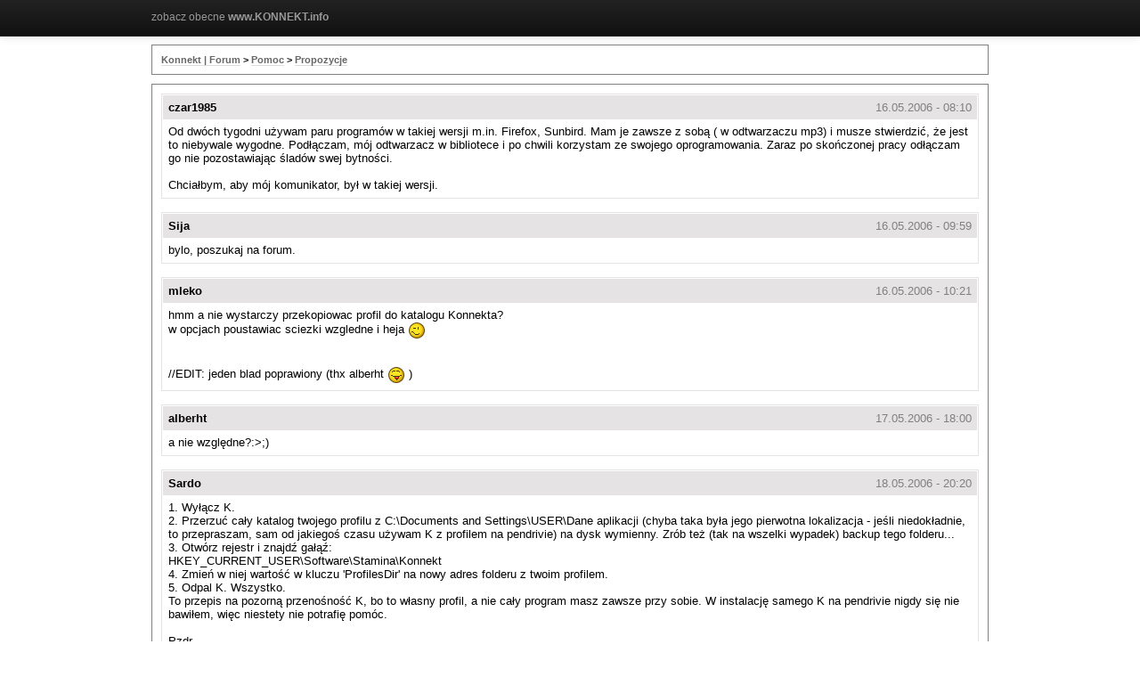

--- FILE ---
content_type: text/html
request_url: http://konnekt.stamina.pl/forum/lofiversion/t7940.html
body_size: 2925
content:
<!DOCTYPE html PUBLIC "-//W3C//DTD XHTML 1.0 Transitional//EN"
        "http://www.w3.org/TR/xhtml1/DTD/xhtml1-transitional.dtd">
<html xmlns="http://www.w3.org/1999/xhtml" xml:lang="en" lang="en">

<!-- Mirrored from www.konnekt.info/forum/lofiversion/t7940.html by HTTrack Website Copier/3.x [XR&CO'2010], Sun, 16 Dec 2012 01:31:52 GMT -->
<head>
	<meta http-equiv="content-type" content="text/html; charset=iso-8859-2" />
	<meta name="robots" content="index,follow" />
	<link rel="stylesheet" rev="stylesheet" href="lofiscreen.css" media="screen" />
	<link rel="stylesheet" rev="stylesheet" href="lofihandheld.css" media="handheld" />
	<link rel="stylesheet" rev="stylesheet" href="lofiprint.css" media="print" />
	<title>Konnekt | Forum &gt; Konnekt - wersja Portable</title>
<!-- >>>H>>> -->
<script src="/js/legacy.js" type="text/javascript"></script>
<link href="/css/legacy.css" rel="stylesheet" type="text/css" title="" /> 
</head>
<body>
    <div class="navbar navbar-inverse navbar-fixed-top">
      <div class="navbar-inner">
        <div class="container">
          <a class="brand" href="/">zobacz obecne <b>www.KONNEKT.info</b></a>
        </div>
      </div>
    </div>
<!-- <<<H<<< -->
<div id='ipbwrapper'>
  <div class='ipbnavsmall'>
   <a href='http://www.konnekt.info/forum/index.php?act=Help'>Pomoc</a> -
   <a href='http://www.konnekt.info/forum/index.php?act=Search'>Szukaj</a> -
   <a href='http://www.konnekt.info/forum/index.php?act=Members'>Użytkownicy</a> -
   <a href='http://www.konnekt.info/forum/index.php?act=calendar'>Kalendarz</a>
  </div>
  <div id='largetext'>Pełna wersja: <a href='http://www.konnekt.info/forum/index.php?showtopic=7940'>Konnekt - wersja Portable</a></div>
  <div class='ipbnav'><a href='index.html'>Konnekt | Forum</a> &gt; <a href='f32.html'>Pomoc</a> &gt; <a href='f36.html'>Propozycje</a></div>
  
  <div id='ipbcontent'>
  <div class='postwrapper'>
 <div class='posttopbar'>
  <div class='postname'>czar1985</div>
  <div class='postdate'>16.05.2006 - 08:10</div>
 </div>
 <div class='postcontent'>
  Od dwóch tygodni używam paru programów w takiej wersji m.in. Firefox, Sunbird. Mam je zawsze z sobą ( w odtwarzaczu mp3) i musze stwierdzić, że jest to niebywale wygodne. Podłączam, mój odtwarzacz w bibliotece i po chwili korzystam ze swojego oprogramowania. Zaraz po skończonej pracy odłączam go nie pozostawiając śladów swej bytności. <br /><br />Chciałbym, aby mój komunikator, był w takiej wersji.<br />
 </div>
</div><div class='postwrapper'>
 <div class='posttopbar'>
  <div class='postname'>Sija</div>
  <div class='postdate'>16.05.2006 - 09:59</div>
 </div>
 <div class='postcontent'>
  bylo, poszukaj na forum.
 </div>
</div><div class='postwrapper'>
 <div class='posttopbar'>
  <div class='postname'>mleko</div>
  <div class='postdate'>16.05.2006 - 10:21</div>
 </div>
 <div class='postcontent'>
  hmm a nie wystarczy przekopiowac profil do katalogu Konnekta?<br />w opcjach poustawiac sciezki wzgledne i heja <img src="../style_emoticons/default/wink.gif" style="vertical-align:middle" emoid=";)" border="0" alt="wink.gif" /><br /><br /><br />//EDIT: jeden blad poprawiony (thx alberht <img src="../style_emoticons/default/tongue.gif" style="vertical-align:middle" emoid=":P" border="0" alt="tongue.gif" /> )
 </div>
</div><div class='postwrapper'>
 <div class='posttopbar'>
  <div class='postname'>alberht</div>
  <div class='postdate'>17.05.2006 - 18:00</div>
 </div>
 <div class='postcontent'>
  a nie względne?:&gt;;)
 </div>
</div><div class='postwrapper'>
 <div class='posttopbar'>
  <div class='postname'>Sardo</div>
  <div class='postdate'>18.05.2006 - 20:20</div>
 </div>
 <div class='postcontent'>
  1. Wyłącz K.<br />2. Przerzuć cały katalog twojego profilu z C:&#092;Documents and Settings&#092;USER&#092;Dane aplikacji (chyba taka była jego pierwotna lokalizacja - jeśli niedokładnie, to przepraszam, sam od jakiegoś czasu używam K z profilem na pendrivie) na dysk wymienny. Zrób też (tak na wszelki wypadek) backup tego folderu...<br />3. Otwórz rejestr i znajdź gałąź:<br />HKEY_CURRENT_USER&#092;Software&#092;Stamina&#092;Konnekt<br />4. Zmień w niej wartość w kluczu &#39;ProfilesDir&#39; na nowy adres folderu z twoim profilem.<br />5. Odpal K. Wszystko.<br />To przepis na pozorną przenośność K, bo to własny profil, a nie cały program masz zawsze przy sobie. W instalację samego K na pendrivie nigdy się nie bawiłem, więc niestety nie potrafię pomóc.<br /><br />Pzdr.
 </div>
</div><div class='postwrapper'>
 <div class='posttopbar'>
  <div class='postname'>mleko</div>
  <div class='postdate'>18.05.2006 - 21:45</div>
 </div>
 <div class='postcontent'>
  wystarczy zainstalowac konnekta byle gdzie, przeniesc katalog na pendrive (np) i wtedy uruchomic, pyta sie gdzies umiescic profil, a dalej juz sobie kazdy poradzi:)
 </div>
</div><div class='postwrapper'>
 <div class='posttopbar'>
  <div class='postname'>Nazgul20</div>
  <div class='postdate'>26.08.2006 - 11:53</div>
 </div>
 <div class='postcontent'>
  Zrobiłem paczkę k.portable <br /><br />Przydaje sie gdy na komputerze jest już zainstalowany konnekt, ponieważ backupuje wpisy w rejestrze i odtwarza je po wyłaczeniu konnekta. Przy okazji usuwa logi.<br /><br />Czekam na propozycje usprawnień i błędy do naprawienia<br /><br /><a href="http://neolimit.info/k.portable.rar" target="_blank">k.portable.rar</a>
 </div>
</div><div class='postwrapper'>
 <div class='posttopbar'>
  <div class='postname'>saCOOL</div>
  <div class='postdate'>26.08.2006 - 12:03</div>
 </div>
 <div class='postcontent'>
  Z profilu usuwa&#263; obrazki, z folderu konnekta usuwa&#263; logi (oszcz&#281;dno&#347;&#263; miejsca), skopiowa&#263; katalog K gdziekolwiek i dzia&#322;a&#263; sobie do woli <img src="../style_emoticons/default/biggrin.gif" style="vertical-align:middle" emoid=":D" border="0" alt="biggrin.gif" />. Ja tak backup robi&#281; ju&#380; od 1.5 roku. Od roku nie mam zainstalowanego K na kompie, po prostu skopiowany katalog sobie jest i tyle :&gt;.
 </div>
</div><div class='postwrapper'>
 <div class='posttopbar'>
  <div class='postname'>Nazgul20</div>
  <div class='postdate'>26.08.2006 - 14:04</div>
 </div>
 <div class='postcontent'>
  Ja tez konnekta nie mam zainstalowanego. Ale konnekt ustawia pewne rzeczy w rejestrze dlatego do v. portable dodałem skrypt, który eksportuje odpowiednią gałąź rejestru, a po wyłączeniu konnekta ją przywraca
 </div>
</div><div class='postwrapper'>
 <div class='posttopbar'>
  <div class='postname'>Mateu5z</div>
  <div class='postdate'>4.09.2006 - 12:04</div>
 </div>
 <div class='postcontent'>
  Unexpected end of archive :/ Spakuj jeszcze raz. Poza tym, programy antywirusowe maj&#261; sk&#322;onno&#347;ci do blokowania skryptów vb i bat :]
 </div>
</div><div class='postwrapper'>
 <div class='posttopbar'>
  <div class='postname'>Nazgul20</div>
  <div class='postdate'>30.03.2007 - 06:09</div>
 </div>
 <div class='postcontent'>
  Witam,<br /><br />Przepraszam bardzo za to, że plik zniknął z serwera, niestety nawet tego nie zauważyłem.<br /><br />Umieściłem go ponownie:<br /><br /><a href="http://nazgul.pl/-/k.portable.zip" target="_blank">http://nazgul.pl/-/k.portable.zip</a><br /><br />Uruchamia się przez skrót konnekt.portable<br /><br />Pozdrawiam,<br />Dawid
 </div>
</div>
  </div>
  <div class='smalltext'>To jest wersja lo-fi głównej zawartości. Aby zobaczyć pełną wersję z większą zawartością, obrazkami i formatowaniem proszę <a href='http://www.konnekt.info/forum/index.php?showtopic=7940'>kliknij tutaj</a>.</div>
</div>
<div id='ipbcopyright'>Invision Power Board &copy; 2001-2012 <a href='http://www.invisionpower.com/'>Invision Power Services, Inc.</a></div>
</body>

<!-- Mirrored from www.konnekt.info/forum/lofiversion/t7940.html by HTTrack Website Copier/3.x [XR&CO'2010], Sun, 16 Dec 2012 01:31:52 GMT -->
</html>

--- FILE ---
content_type: text/css
request_url: http://konnekt.stamina.pl/css/legacy.css
body_size: 939
content:

body {
padding-top:30px;
}


/* strona */



/* forum */

#ipbwrapper {
width: 940px;
margin: 0px auto;
}

#ipbwrapper>.ipbnavsmall {display:none;}
#ipbwrapper>#largetext {display:none;}

/* top */

.navbar-fixed-top {
top: 0;
}
.navbar-fixed-top, .navbar-fixed-bottom {
position: fixed;
right: 0;
left: 0;
z-index: 1030;
margin-bottom: 0;
}
.navbar {
margin-bottom: 20px;
overflow: visible;
}
.navbar {
text-align: right;
font-size: 80%;
clear: both;
}

.navbar-inverse .navbar-inner {
background-color: #1B1B1B;
background-image: -moz-linear-gradient(top, #222, #111);
background-image: -webkit-gradient(linear, 0 0, 0 100%, from(#222), to(#111));
background-image: -webkit-linear-gradient(top, #222, #111);
background-image: -o-linear-gradient(top, #222, #111);
background-image: linear-gradient(to bottom, #222, #111);
background-repeat: repeat-x;
border-color: #252525;
filter: progid:DXImageTransform.Microsoft.gradient(startColorstr='#ff222222', endColorstr='#ff111111', GradientType=0);
}

.navbar-inner {
min-height: 40px;
padding-right: 20px;
padding-left: 20px;
background-color: #FAFAFA;
background-image: -moz-linear-gradient(top, white, #F2F2F2);
background-image: -webkit-gradient(linear, 0 0, 0 100%, from(white), to(#F2F2F2));
background-image: -webkit-linear-gradient(top, white, #F2F2F2);
background-image: -o-linear-gradient(top, white, #F2F2F2);
background-image: linear-gradient(to bottom, white, #F2F2F2);
background-repeat: repeat-x;
border: 1px solid #D4D4D4;
-webkit-border-radius: 4px;
-moz-border-radius: 4px;
border-radius: 4px;
filter: progid:DXImageTransform.Microsoft.gradient(startColorstr='#ffffffff', endColorstr='#fff2f2f2', GradientType=0);
-webkit-box-shadow: 0 1px 4px rgba(0, 0, 0, 0.065);
-moz-box-shadow: 0 1px 4px rgba(0, 0, 0, 0.065);
box-shadow: 0 1px 4px rgba(0, 0, 0, 0.065);
}
.navbar-fixed-top .navbar-inner, .navbar-static-top .navbar-inner {
-webkit-box-shadow: 0 1px 10px rgba(0, 0, 0, 0.1);
-moz-box-shadow: 0 1px 10px rgba(0, 0, 0, 0.1);
box-shadow: 0 1px 10px rgba(0, 0, 0, 0.1);
}
.navbar-fixed-top .navbar-inner, .navbar-fixed-bottom .navbar-inner {
padding-right: 0;
padding-left: 0;
-webkit-border-radius: 0;
-moz-border-radius: 0;
border-radius: 0;
}
.navbar-fixed-top .navbar-inner, .navbar-static-top .navbar-inner {
border-width: 0 0 1px;
}


.container::before, .container::after {
display: table;
line-height: 0;
content: "";
}
Pseudo ::after element
.container::after {
clear: both;
}
.container::before, .container::after {
display: table;
line-height: 0;
content: "";
}
.container {
margin-right: auto;
margin-left: auto;
}
.navbar-static-top .container, .navbar-fixed-top .container, .navbar-fixed-bottom .container {
width: 940px;
}

.navbar a {
border:none!important;
}

.navbar .brand:hover {
text-decoration: none;
}
.navbar .brand {
display: block;
float: left;
padding: 12px 20px 12px;
margin-left: -20px;
font-size: 12px;
font-weight: 200;
color: #777;
text-shadow: 0 1px 0 white;
}
.navbar-inverse .brand, .navbar-inverse .nav > li > a {
color: #999;
text-shadow: 0 -1px 0 rgba(0, 0, 0, 0.25);
}
.navbar-inverse .brand:hover, .navbar-inverse .nav > li > a:hover {
color: white;
}
.navbar-inverse .brand {
color: #999;
}


--- FILE ---
content_type: text/css
request_url: http://konnekt.stamina.pl/forum/lofiversion/lofiprint.css
body_size: 226
content:
/*=============================================*/
/* LO-FI SCREEN CSS FILE                       */
/* (c) 2004 Invision Power Services, Inc.      */
/* This CSS by: Matthew Mecham                 */
/* Modified by: Sijawusz Pur Rahnama           */
/*=============================================*/

@import url(lofiscreen.css);

#largetext, .ipbnavsmall, .smalltext {
  display: none;
}
